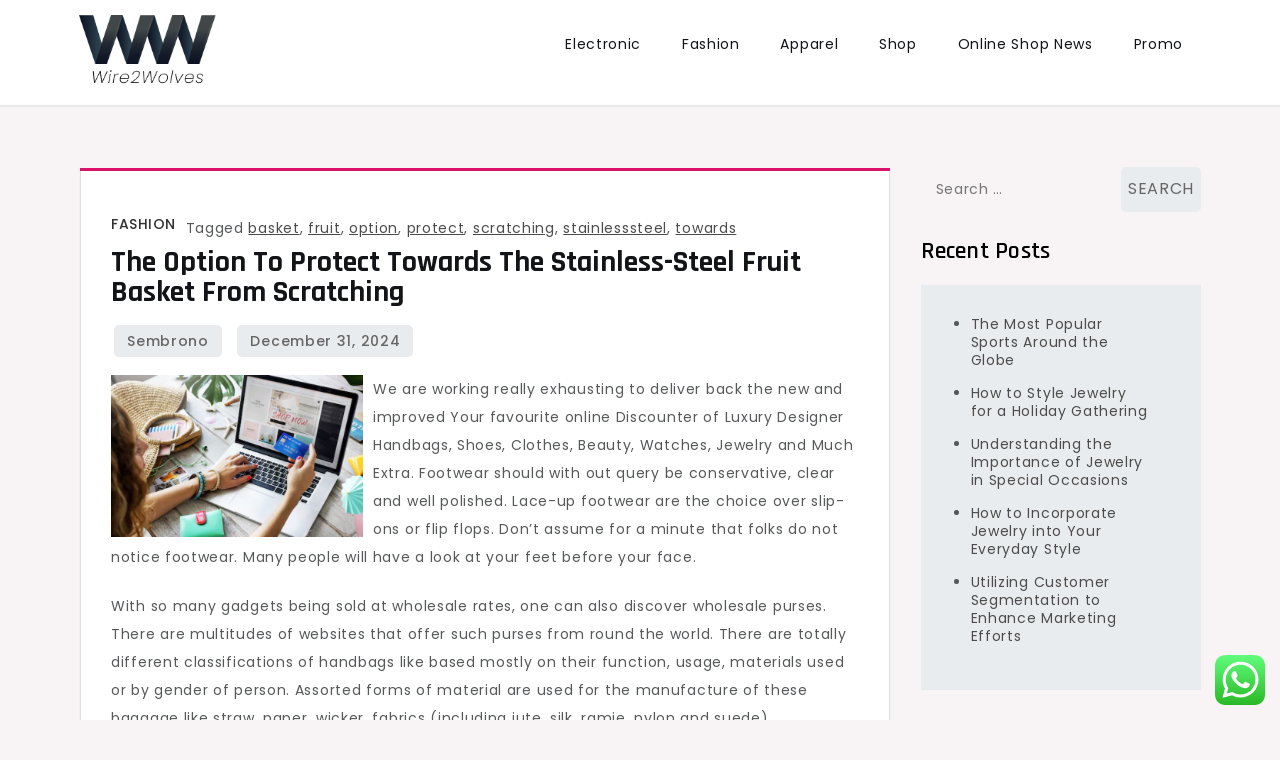

--- FILE ---
content_type: text/html; charset=UTF-8
request_url: https://wire2wolves.com/the-option-to-protect-towards-the-stainless-steel-fruit-basket-from-scratching.html
body_size: 17755
content:
<!doctype html>
<html lang="en-US" prefix="og: https://ogp.me/ns#">
<head>
	<meta charset="UTF-8">
	<meta name="viewport" content="width=device-width, initial-scale=1">
	<link rel="profile" href="https://gmpg.org/xfn/11">

	
<!-- Search Engine Optimization by Rank Math PRO - https://rankmath.com/ -->
<title>The Option to Protect Towards The Stainless-Steel Fruit Basket From Scratching - W2W</title>
<meta name="description" content="We are working really exhausting to deliver back the new and improved Your favourite online Discounter of Luxury Designer Handbags, Shoes, Clothes, Beauty,"/>
<meta name="robots" content="index, follow, max-snippet:-1, max-video-preview:-1, max-image-preview:large"/>
<link rel="canonical" href="https://wire2wolves.com/the-option-to-protect-towards-the-stainless-steel-fruit-basket-from-scratching.html" />
<meta property="og:locale" content="en_US" />
<meta property="og:type" content="article" />
<meta property="og:title" content="The Option to Protect Towards The Stainless-Steel Fruit Basket From Scratching - W2W" />
<meta property="og:description" content="We are working really exhausting to deliver back the new and improved Your favourite online Discounter of Luxury Designer Handbags, Shoes, Clothes, Beauty," />
<meta property="og:url" content="https://wire2wolves.com/the-option-to-protect-towards-the-stainless-steel-fruit-basket-from-scratching.html" />
<meta property="og:site_name" content="MRS" />
<meta property="article:tag" content="basket" />
<meta property="article:tag" content="fruit" />
<meta property="article:tag" content="option" />
<meta property="article:tag" content="protect" />
<meta property="article:tag" content="scratching" />
<meta property="article:tag" content="stainlesssteel" />
<meta property="article:tag" content="towards" />
<meta property="article:section" content="Fashion" />
<meta property="article:published_time" content="2024-12-31T02:39:38+00:00" />
<meta name="twitter:card" content="summary_large_image" />
<meta name="twitter:title" content="The Option to Protect Towards The Stainless-Steel Fruit Basket From Scratching - W2W" />
<meta name="twitter:description" content="We are working really exhausting to deliver back the new and improved Your favourite online Discounter of Luxury Designer Handbags, Shoes, Clothes, Beauty," />
<meta name="twitter:label1" content="Written by" />
<meta name="twitter:data1" content="sembrono" />
<meta name="twitter:label2" content="Time to read" />
<meta name="twitter:data2" content="9 minutes" />
<script type="application/ld+json" class="rank-math-schema-pro">{"@context":"https://schema.org","@graph":[{"@type":["Person","Organization"],"@id":"https://wire2wolves.com/#person","name":"MRS","logo":{"@type":"ImageObject","@id":"https://wire2wolves.com/#logo","url":"https://wire2wolves.com/wp-content/uploads/2024/04/wire2wolves.com_-150x106.png","contentUrl":"https://wire2wolves.com/wp-content/uploads/2024/04/wire2wolves.com_-150x106.png","caption":"MRS","inLanguage":"en-US"},"image":{"@type":"ImageObject","@id":"https://wire2wolves.com/#logo","url":"https://wire2wolves.com/wp-content/uploads/2024/04/wire2wolves.com_-150x106.png","contentUrl":"https://wire2wolves.com/wp-content/uploads/2024/04/wire2wolves.com_-150x106.png","caption":"MRS","inLanguage":"en-US"}},{"@type":"WebSite","@id":"https://wire2wolves.com/#website","url":"https://wire2wolves.com","name":"MRS","publisher":{"@id":"https://wire2wolves.com/#person"},"inLanguage":"en-US"},{"@type":"ImageObject","@id":"https://dreamsinheels.com/wp-content/uploads/2019/07/sales-discount-shopping-in-nyc-1024x546.jpg","url":"https://dreamsinheels.com/wp-content/uploads/2019/07/sales-discount-shopping-in-nyc-1024x546.jpg","width":"200","height":"200","inLanguage":"en-US"},{"@type":"WebPage","@id":"https://wire2wolves.com/the-option-to-protect-towards-the-stainless-steel-fruit-basket-from-scratching.html#webpage","url":"https://wire2wolves.com/the-option-to-protect-towards-the-stainless-steel-fruit-basket-from-scratching.html","name":"The Option to Protect Towards The Stainless-Steel Fruit Basket From Scratching - W2W","datePublished":"2024-12-31T02:39:38+00:00","dateModified":"2024-12-31T02:39:38+00:00","isPartOf":{"@id":"https://wire2wolves.com/#website"},"primaryImageOfPage":{"@id":"https://dreamsinheels.com/wp-content/uploads/2019/07/sales-discount-shopping-in-nyc-1024x546.jpg"},"inLanguage":"en-US"},{"@type":"Person","@id":"https://wire2wolves.com/author/sembrono","name":"sembrono","url":"https://wire2wolves.com/author/sembrono","image":{"@type":"ImageObject","@id":"https://secure.gravatar.com/avatar/878a048e06d6d0503f84665fd4e01679193a59026490fe7af11df282fef1c053?s=96&amp;d=mm&amp;r=g","url":"https://secure.gravatar.com/avatar/878a048e06d6d0503f84665fd4e01679193a59026490fe7af11df282fef1c053?s=96&amp;d=mm&amp;r=g","caption":"sembrono","inLanguage":"en-US"},"sameAs":["https://wire2wolves.com/"]},{"@type":"BlogPosting","headline":"The Option to Protect Towards The Stainless-Steel Fruit Basket From Scratching - W2W","datePublished":"2024-12-31T02:39:38+00:00","dateModified":"2024-12-31T02:39:38+00:00","articleSection":"Fashion","author":{"@id":"https://wire2wolves.com/author/sembrono","name":"sembrono"},"publisher":{"@id":"https://wire2wolves.com/#person"},"description":"We are working really exhausting to deliver back the new and improved Your favourite online Discounter of Luxury Designer Handbags, Shoes, Clothes, Beauty,","name":"The Option to Protect Towards The Stainless-Steel Fruit Basket From Scratching - W2W","@id":"https://wire2wolves.com/the-option-to-protect-towards-the-stainless-steel-fruit-basket-from-scratching.html#richSnippet","isPartOf":{"@id":"https://wire2wolves.com/the-option-to-protect-towards-the-stainless-steel-fruit-basket-from-scratching.html#webpage"},"image":{"@id":"https://dreamsinheels.com/wp-content/uploads/2019/07/sales-discount-shopping-in-nyc-1024x546.jpg"},"inLanguage":"en-US","mainEntityOfPage":{"@id":"https://wire2wolves.com/the-option-to-protect-towards-the-stainless-steel-fruit-basket-from-scratching.html#webpage"}}]}</script>
<!-- /Rank Math WordPress SEO plugin -->

<link rel='dns-prefetch' href='//fonts.googleapis.com' />
<link rel="alternate" type="application/rss+xml" title="W2W &raquo; Feed" href="https://wire2wolves.com/feed" />
<link rel="alternate" title="oEmbed (JSON)" type="application/json+oembed" href="https://wire2wolves.com/wp-json/oembed/1.0/embed?url=https%3A%2F%2Fwire2wolves.com%2Fthe-option-to-protect-towards-the-stainless-steel-fruit-basket-from-scratching.html" />
<link rel="alternate" title="oEmbed (XML)" type="text/xml+oembed" href="https://wire2wolves.com/wp-json/oembed/1.0/embed?url=https%3A%2F%2Fwire2wolves.com%2Fthe-option-to-protect-towards-the-stainless-steel-fruit-basket-from-scratching.html&#038;format=xml" />
<style id='wp-img-auto-sizes-contain-inline-css'>
img:is([sizes=auto i],[sizes^="auto," i]){contain-intrinsic-size:3000px 1500px}
/*# sourceURL=wp-img-auto-sizes-contain-inline-css */
</style>

<link rel='stylesheet' id='ht_ctc_main_css-css' href='https://wire2wolves.com/wp-content/plugins/click-to-chat-for-whatsapp/new/inc/assets/css/main.css?ver=4.36' media='all' />
<style id='wp-emoji-styles-inline-css'>

	img.wp-smiley, img.emoji {
		display: inline !important;
		border: none !important;
		box-shadow: none !important;
		height: 1em !important;
		width: 1em !important;
		margin: 0 0.07em !important;
		vertical-align: -0.1em !important;
		background: none !important;
		padding: 0 !important;
	}
/*# sourceURL=wp-emoji-styles-inline-css */
</style>
<link rel='stylesheet' id='wp-block-library-css' href='https://wire2wolves.com/wp-includes/css/dist/block-library/style.min.css?ver=6.9' media='all' />
<style id='wp-block-paragraph-inline-css'>
.is-small-text{font-size:.875em}.is-regular-text{font-size:1em}.is-large-text{font-size:2.25em}.is-larger-text{font-size:3em}.has-drop-cap:not(:focus):first-letter{float:left;font-size:8.4em;font-style:normal;font-weight:100;line-height:.68;margin:.05em .1em 0 0;text-transform:uppercase}body.rtl .has-drop-cap:not(:focus):first-letter{float:none;margin-left:.1em}p.has-drop-cap.has-background{overflow:hidden}:root :where(p.has-background){padding:1.25em 2.375em}:where(p.has-text-color:not(.has-link-color)) a{color:inherit}p.has-text-align-left[style*="writing-mode:vertical-lr"],p.has-text-align-right[style*="writing-mode:vertical-rl"]{rotate:180deg}
/*# sourceURL=https://wire2wolves.com/wp-includes/blocks/paragraph/style.min.css */
</style>
<style id='global-styles-inline-css'>
:root{--wp--preset--aspect-ratio--square: 1;--wp--preset--aspect-ratio--4-3: 4/3;--wp--preset--aspect-ratio--3-4: 3/4;--wp--preset--aspect-ratio--3-2: 3/2;--wp--preset--aspect-ratio--2-3: 2/3;--wp--preset--aspect-ratio--16-9: 16/9;--wp--preset--aspect-ratio--9-16: 9/16;--wp--preset--color--black: #000000;--wp--preset--color--cyan-bluish-gray: #abb8c3;--wp--preset--color--white: #ffffff;--wp--preset--color--pale-pink: #f78da7;--wp--preset--color--vivid-red: #cf2e2e;--wp--preset--color--luminous-vivid-orange: #ff6900;--wp--preset--color--luminous-vivid-amber: #fcb900;--wp--preset--color--light-green-cyan: #7bdcb5;--wp--preset--color--vivid-green-cyan: #00d084;--wp--preset--color--pale-cyan-blue: #8ed1fc;--wp--preset--color--vivid-cyan-blue: #0693e3;--wp--preset--color--vivid-purple: #9b51e0;--wp--preset--gradient--vivid-cyan-blue-to-vivid-purple: linear-gradient(135deg,rgb(6,147,227) 0%,rgb(155,81,224) 100%);--wp--preset--gradient--light-green-cyan-to-vivid-green-cyan: linear-gradient(135deg,rgb(122,220,180) 0%,rgb(0,208,130) 100%);--wp--preset--gradient--luminous-vivid-amber-to-luminous-vivid-orange: linear-gradient(135deg,rgb(252,185,0) 0%,rgb(255,105,0) 100%);--wp--preset--gradient--luminous-vivid-orange-to-vivid-red: linear-gradient(135deg,rgb(255,105,0) 0%,rgb(207,46,46) 100%);--wp--preset--gradient--very-light-gray-to-cyan-bluish-gray: linear-gradient(135deg,rgb(238,238,238) 0%,rgb(169,184,195) 100%);--wp--preset--gradient--cool-to-warm-spectrum: linear-gradient(135deg,rgb(74,234,220) 0%,rgb(151,120,209) 20%,rgb(207,42,186) 40%,rgb(238,44,130) 60%,rgb(251,105,98) 80%,rgb(254,248,76) 100%);--wp--preset--gradient--blush-light-purple: linear-gradient(135deg,rgb(255,206,236) 0%,rgb(152,150,240) 100%);--wp--preset--gradient--blush-bordeaux: linear-gradient(135deg,rgb(254,205,165) 0%,rgb(254,45,45) 50%,rgb(107,0,62) 100%);--wp--preset--gradient--luminous-dusk: linear-gradient(135deg,rgb(255,203,112) 0%,rgb(199,81,192) 50%,rgb(65,88,208) 100%);--wp--preset--gradient--pale-ocean: linear-gradient(135deg,rgb(255,245,203) 0%,rgb(182,227,212) 50%,rgb(51,167,181) 100%);--wp--preset--gradient--electric-grass: linear-gradient(135deg,rgb(202,248,128) 0%,rgb(113,206,126) 100%);--wp--preset--gradient--midnight: linear-gradient(135deg,rgb(2,3,129) 0%,rgb(40,116,252) 100%);--wp--preset--font-size--small: 13px;--wp--preset--font-size--medium: 20px;--wp--preset--font-size--large: 36px;--wp--preset--font-size--x-large: 42px;--wp--preset--spacing--20: 0.44rem;--wp--preset--spacing--30: 0.67rem;--wp--preset--spacing--40: 1rem;--wp--preset--spacing--50: 1.5rem;--wp--preset--spacing--60: 2.25rem;--wp--preset--spacing--70: 3.38rem;--wp--preset--spacing--80: 5.06rem;--wp--preset--shadow--natural: 6px 6px 9px rgba(0, 0, 0, 0.2);--wp--preset--shadow--deep: 12px 12px 50px rgba(0, 0, 0, 0.4);--wp--preset--shadow--sharp: 6px 6px 0px rgba(0, 0, 0, 0.2);--wp--preset--shadow--outlined: 6px 6px 0px -3px rgb(255, 255, 255), 6px 6px rgb(0, 0, 0);--wp--preset--shadow--crisp: 6px 6px 0px rgb(0, 0, 0);}:where(.is-layout-flex){gap: 0.5em;}:where(.is-layout-grid){gap: 0.5em;}body .is-layout-flex{display: flex;}.is-layout-flex{flex-wrap: wrap;align-items: center;}.is-layout-flex > :is(*, div){margin: 0;}body .is-layout-grid{display: grid;}.is-layout-grid > :is(*, div){margin: 0;}:where(.wp-block-columns.is-layout-flex){gap: 2em;}:where(.wp-block-columns.is-layout-grid){gap: 2em;}:where(.wp-block-post-template.is-layout-flex){gap: 1.25em;}:where(.wp-block-post-template.is-layout-grid){gap: 1.25em;}.has-black-color{color: var(--wp--preset--color--black) !important;}.has-cyan-bluish-gray-color{color: var(--wp--preset--color--cyan-bluish-gray) !important;}.has-white-color{color: var(--wp--preset--color--white) !important;}.has-pale-pink-color{color: var(--wp--preset--color--pale-pink) !important;}.has-vivid-red-color{color: var(--wp--preset--color--vivid-red) !important;}.has-luminous-vivid-orange-color{color: var(--wp--preset--color--luminous-vivid-orange) !important;}.has-luminous-vivid-amber-color{color: var(--wp--preset--color--luminous-vivid-amber) !important;}.has-light-green-cyan-color{color: var(--wp--preset--color--light-green-cyan) !important;}.has-vivid-green-cyan-color{color: var(--wp--preset--color--vivid-green-cyan) !important;}.has-pale-cyan-blue-color{color: var(--wp--preset--color--pale-cyan-blue) !important;}.has-vivid-cyan-blue-color{color: var(--wp--preset--color--vivid-cyan-blue) !important;}.has-vivid-purple-color{color: var(--wp--preset--color--vivid-purple) !important;}.has-black-background-color{background-color: var(--wp--preset--color--black) !important;}.has-cyan-bluish-gray-background-color{background-color: var(--wp--preset--color--cyan-bluish-gray) !important;}.has-white-background-color{background-color: var(--wp--preset--color--white) !important;}.has-pale-pink-background-color{background-color: var(--wp--preset--color--pale-pink) !important;}.has-vivid-red-background-color{background-color: var(--wp--preset--color--vivid-red) !important;}.has-luminous-vivid-orange-background-color{background-color: var(--wp--preset--color--luminous-vivid-orange) !important;}.has-luminous-vivid-amber-background-color{background-color: var(--wp--preset--color--luminous-vivid-amber) !important;}.has-light-green-cyan-background-color{background-color: var(--wp--preset--color--light-green-cyan) !important;}.has-vivid-green-cyan-background-color{background-color: var(--wp--preset--color--vivid-green-cyan) !important;}.has-pale-cyan-blue-background-color{background-color: var(--wp--preset--color--pale-cyan-blue) !important;}.has-vivid-cyan-blue-background-color{background-color: var(--wp--preset--color--vivid-cyan-blue) !important;}.has-vivid-purple-background-color{background-color: var(--wp--preset--color--vivid-purple) !important;}.has-black-border-color{border-color: var(--wp--preset--color--black) !important;}.has-cyan-bluish-gray-border-color{border-color: var(--wp--preset--color--cyan-bluish-gray) !important;}.has-white-border-color{border-color: var(--wp--preset--color--white) !important;}.has-pale-pink-border-color{border-color: var(--wp--preset--color--pale-pink) !important;}.has-vivid-red-border-color{border-color: var(--wp--preset--color--vivid-red) !important;}.has-luminous-vivid-orange-border-color{border-color: var(--wp--preset--color--luminous-vivid-orange) !important;}.has-luminous-vivid-amber-border-color{border-color: var(--wp--preset--color--luminous-vivid-amber) !important;}.has-light-green-cyan-border-color{border-color: var(--wp--preset--color--light-green-cyan) !important;}.has-vivid-green-cyan-border-color{border-color: var(--wp--preset--color--vivid-green-cyan) !important;}.has-pale-cyan-blue-border-color{border-color: var(--wp--preset--color--pale-cyan-blue) !important;}.has-vivid-cyan-blue-border-color{border-color: var(--wp--preset--color--vivid-cyan-blue) !important;}.has-vivid-purple-border-color{border-color: var(--wp--preset--color--vivid-purple) !important;}.has-vivid-cyan-blue-to-vivid-purple-gradient-background{background: var(--wp--preset--gradient--vivid-cyan-blue-to-vivid-purple) !important;}.has-light-green-cyan-to-vivid-green-cyan-gradient-background{background: var(--wp--preset--gradient--light-green-cyan-to-vivid-green-cyan) !important;}.has-luminous-vivid-amber-to-luminous-vivid-orange-gradient-background{background: var(--wp--preset--gradient--luminous-vivid-amber-to-luminous-vivid-orange) !important;}.has-luminous-vivid-orange-to-vivid-red-gradient-background{background: var(--wp--preset--gradient--luminous-vivid-orange-to-vivid-red) !important;}.has-very-light-gray-to-cyan-bluish-gray-gradient-background{background: var(--wp--preset--gradient--very-light-gray-to-cyan-bluish-gray) !important;}.has-cool-to-warm-spectrum-gradient-background{background: var(--wp--preset--gradient--cool-to-warm-spectrum) !important;}.has-blush-light-purple-gradient-background{background: var(--wp--preset--gradient--blush-light-purple) !important;}.has-blush-bordeaux-gradient-background{background: var(--wp--preset--gradient--blush-bordeaux) !important;}.has-luminous-dusk-gradient-background{background: var(--wp--preset--gradient--luminous-dusk) !important;}.has-pale-ocean-gradient-background{background: var(--wp--preset--gradient--pale-ocean) !important;}.has-electric-grass-gradient-background{background: var(--wp--preset--gradient--electric-grass) !important;}.has-midnight-gradient-background{background: var(--wp--preset--gradient--midnight) !important;}.has-small-font-size{font-size: var(--wp--preset--font-size--small) !important;}.has-medium-font-size{font-size: var(--wp--preset--font-size--medium) !important;}.has-large-font-size{font-size: var(--wp--preset--font-size--large) !important;}.has-x-large-font-size{font-size: var(--wp--preset--font-size--x-large) !important;}
/*# sourceURL=global-styles-inline-css */
</style>

<style id='classic-theme-styles-inline-css'>
/*! This file is auto-generated */
.wp-block-button__link{color:#fff;background-color:#32373c;border-radius:9999px;box-shadow:none;text-decoration:none;padding:calc(.667em + 2px) calc(1.333em + 2px);font-size:1.125em}.wp-block-file__button{background:#32373c;color:#fff;text-decoration:none}
/*# sourceURL=/wp-includes/css/classic-themes.min.css */
</style>
<link rel='stylesheet' id='cute-blog-fonts-css' href='https://fonts.googleapis.com/css?family=Poppins%3A400%2C500%2C600%2C700%7CPhilosopher%3A400%2C700%7CRajdhani%3A400%2C500%2C600%2C700&#038;subset=latin%2Clatin-ext' media='all' />
<link rel='stylesheet' id='fontawesome-all-css' href='https://wire2wolves.com/wp-content/themes/cute-blog/assets/css/all.css?ver=6.1.1' media='all' />
<link rel='stylesheet' id='cute-blog-style-css' href='https://wire2wolves.com/wp-content/themes/cute-blog/style.css?ver=6.9' media='all' />
<script src="https://wire2wolves.com/wp-includes/js/jquery/jquery.min.js?ver=3.7.1" id="jquery-core-js"></script>
<script src="https://wire2wolves.com/wp-includes/js/jquery/jquery-migrate.min.js?ver=3.4.1" id="jquery-migrate-js"></script>
<link rel="https://api.w.org/" href="https://wire2wolves.com/wp-json/" /><link rel="alternate" title="JSON" type="application/json" href="https://wire2wolves.com/wp-json/wp/v2/posts/437" /><link rel="EditURI" type="application/rsd+xml" title="RSD" href="https://wire2wolves.com/xmlrpc.php?rsd" />
<meta name="generator" content="WordPress 6.9" />
<link rel='shortlink' href='https://wire2wolves.com/?p=437' />
		<style type="text/css">
					.site-title,
			.site-description {
				position: absolute;
				clip: rect(1px, 1px, 1px, 1px);
				}
					</style>
		<link rel="icon" href="https://wire2wolves.com/wp-content/uploads/2024/04/wire2wolves.com_-150x106.png" sizes="32x32" />
<link rel="icon" href="https://wire2wolves.com/wp-content/uploads/2024/04/wire2wolves.com_.png" sizes="192x192" />
<link rel="apple-touch-icon" href="https://wire2wolves.com/wp-content/uploads/2024/04/wire2wolves.com_.png" />
<meta name="msapplication-TileImage" content="https://wire2wolves.com/wp-content/uploads/2024/04/wire2wolves.com_.png" />
</head>

<body class="wp-singular post-template-default single single-post postid-437 single-format-standard wp-custom-logo wp-theme-cute-blog">
<div id="page" class="site">
	<a class="skip-link screen-reader-text" href="#primary">Skip to content</a>

	
	<header id="masthead" class="site-header">
		<div class="container">
			<div class="site-branding">
				<a href="https://wire2wolves.com/" class="custom-logo-link" rel="home"><img width="193" height="106" src="https://wire2wolves.com/wp-content/uploads/2024/04/wire2wolves.com_.png" class="custom-logo" alt="W2W" decoding="async" /></a>					<p class="site-title"><a href="https://wire2wolves.com/" rel="home">W2W</a></p>
										<p class="site-description">Online Shop Tips</p>
							</div><!-- .site-branding -->

			<nav id="site-navigation" class="main-navigation">
				<button type="button" class="menu-toggle">
	                <i class="fa fa-list-ul fa-2x"></i>
	            </button>
				<div class="menu-secondary-menu-container"><ul id="primary-menu" class="menu"><li id="menu-item-33682" class="menu-item menu-item-type-taxonomy menu-item-object-category menu-item-33682"><a href="https://wire2wolves.com/category/electronic">Electronic</a></li>
<li id="menu-item-33683" class="menu-item menu-item-type-taxonomy menu-item-object-category current-post-ancestor current-menu-parent current-post-parent menu-item-33683"><a href="https://wire2wolves.com/category/fashion">Fashion</a></li>
<li id="menu-item-33684" class="menu-item menu-item-type-taxonomy menu-item-object-category menu-item-33684"><a href="https://wire2wolves.com/category/apparel">Apparel</a></li>
<li id="menu-item-33685" class="menu-item menu-item-type-taxonomy menu-item-object-category menu-item-33685"><a href="https://wire2wolves.com/category/shop">Shop</a></li>
<li id="menu-item-33686" class="menu-item menu-item-type-taxonomy menu-item-object-category menu-item-33686"><a href="https://wire2wolves.com/category/online-shop-news">Online Shop News</a></li>
<li id="menu-item-33687" class="menu-item menu-item-type-taxonomy menu-item-object-category menu-item-33687"><a href="https://wire2wolves.com/category/promo">Promo</a></li>
</ul></div>			</nav><!-- #site-navigation -->
		</div><!-- .container -->
	</header><!-- #masthead -->
<div class="block-gap clear">
	<div class="container">
		<main id="primary" class="site-main">

			
<article id="post-437" class="post-437 post type-post status-publish format-standard hentry category-fashion tag-basket tag-fruit tag-option tag-protect tag-scratching tag-stainlesssteel tag-towards">
	<div class="post-wrapper">
		<div class="featured-image">
					</div>

		<div class="entry-container">
			<header class="entry-header">
				<footer class="entry-footer">
					<span class="cat-links"><a href="https://wire2wolves.com/category/fashion" rel="category tag">Fashion</a></span><span class="tags-links">Tagged <a href="https://wire2wolves.com/tag/basket" rel="tag">basket</a>, <a href="https://wire2wolves.com/tag/fruit" rel="tag">fruit</a>, <a href="https://wire2wolves.com/tag/option" rel="tag">option</a>, <a href="https://wire2wolves.com/tag/protect" rel="tag">protect</a>, <a href="https://wire2wolves.com/tag/scratching" rel="tag">scratching</a>, <a href="https://wire2wolves.com/tag/stainlesssteel" rel="tag">stainlesssteel</a>, <a href="https://wire2wolves.com/tag/towards" rel="tag">towards</a></span>				</footer><!-- .entry-footer -->

				<h1 class="entry-title">The Option to Protect Towards The Stainless-Steel Fruit Basket From Scratching</h1>			</header><!-- .entry-header -->

			<div class="entry-meta">
					<span class="byline"> by <span class="author vcard"><a class="url fn n" href="https://wire2wolves.com/author/sembrono">sembrono</a></span></span>					<span class="posted-on">Posted on <a href="https://wire2wolves.com/the-option-to-protect-towards-the-stainless-steel-fruit-basket-from-scratching.html" rel="bookmark"><time class="entry-date published updated" datetime="2024-12-31T02:39:38+00:00">December 31, 2024</time></a></span>				</div>

			<div class="entry-content">
				<p style="”text-align:justify;”"><img decoding="async" class='wp-post-image' style='float:left;margin-right:10px;' src="https://www.shemazing.net/wp-content/uploads/2018/03/screen-shot-2018-03-24-at-14-58-41-656x423.png" width="252px" alt="discount shopping">We are working really exhausting to deliver back the new and improved Your favourite online Discounter of Luxury Designer Handbags, Shoes, Clothes, Beauty, Watches, Jewelry and Much Extra. Footwear should with out query be conservative, clear and well polished. Lace-up footwear are the choice over slip-ons or flip flops. Don&#8217;t assume for a minute that folks do not notice footwear. Many people will have a look at your feet before your face.</p>
<p style="”text-align:justify;”">With so many gadgets being sold at wholesale rates, one can also discover wholesale purses. There are multitudes of websites that offer such purses from round the world. There are totally different classifications of handbags like based mostly on their function, usage, materials used or by gender of person. Assorted forms of material are used for the manufacture of these baggage like straw, paper, wicker, fabrics (including jute, silk, ramie, nylon and suede), leatherette and leather-based. More new materials are introduced yearly to. The luggage come in varied colors. It can be monotone or multi-color.</p>
<p style="”text-align:justify;”">One other function that must be remembered while purchasing for discounts on websites is that since there&#8217;s stiff competitors on-line one can avail of giant bargains that they have to supply. To make matters worse, the demands of consumerism mean that companies and so-known as &#8216;trend gurus&#8217; have modeled their campaigns to feature unnaturally skinny girls, thus portraying them as being &#8216;horny&#8217;.</p>
<p></p>
<p style="”text-align:justify;”"><img decoding="async" class='wp-post-image' style='float:left;margin-right:10px;' src="https://dreamsinheels.com/wp-content/uploads/2019/07/sales-discount-shopping-in-nyc-1024x546.jpg" width="257px" alt="discount shopping">Christmas is quick approaching. This can&#8217;t be confused strongly enough. Earlier than you make a high-quality jewelry purchase from an internet site think about contacting the jeweler?s customer service department by e-mail and by phone. When talking to a customer service consultant, ask questions and pay close consideration to the responses you receive. If the rep seems irritated along with your questions or is spending your complete telephone call making an attempt to rush you into buying a product, contemplate that a ?crimson flag?.</p>
<p style="”text-align:justify;”">If you select a retailer, you may simply see all obtainable affords together with the expiration dates. In the event you&#8217;re on the lookout for Paris fashion with out the excessive price ticket, look no additional than the outlet malls outdoors the town. Low cost applies to adult evening admission price.</p>
<p style="”text-align:justify;”">When shopping for high-quality jewelry, you might be getting a piece that can final a lifetime and develop into a household heirloom. Search for nice jewelry that offers one of the best value which is not solely decided by how much the jewellery prices but by the quality of the piece and the supplies used.</p>
<p style="”text-align:justify;”">? 2005, Lydia Ramsey. All rights in all media reserved. You&#8217;ll be able to redeem provides directly from the retailer or obtain promotion codes that may be printed or copied and pasted during online checkout. Other colored diamonds have been handled to acquire their colour, and this allows folks with decrease budgets to purchase the flamboyant colored diamonds. Gemologists have discovered ways to alter the colors of diamonds to get any shade or hue desired.</p>
<p style="”text-align:justify;”">Let us look again within the historical past to seek out out why Indian Benarasi saree distinctively attracts consideration of the world of style. These beautiful saris are weaved in Varanasi, the oldest metropolis on the earth. When machine guidelines over human, Varanasi continues to protect the fundamental establishment of hand weaving against all odds. In historical occasions, weavers of Indian Benarasi sarees took inspiration for designs from Jasmine, thousand emeralds, marigold flower, betel nut leaf, diagonal stripes, nook-motif with a mango flower. As these sarees had been meant for members of the royal families, in ancient instances, threads manufactured from authentic gold and silver were used for embroidery. With time, artisans began using golden and silver zari to appear to be the unique gold and silver threads in order that the final population may meet the expense of the royal and traditional Banarasi sarees of India.</p>
<p></p>
<p style="”text-align:justify;”">Christmas is fast approaching. Many of the massive Asian-themed malls include: The Yaohan Centre in Richmond B.C. where you can find well over eighty stores; Parker Place has nicely over 200 retail stores, outlets, and high end stores; Lansdowne Centre with over a hundred and twenty outlets; President&#8217;s Place, Union Sq. Mall contains retail stores, excessive end stores, food court, and even karaoke.</p>
<p style="”text-align:justify;”">Mizkeen Originals is now situated in a state-of-the-artwork trend studio Camden NJ, where each garment becomes a masterpiece within the arms of a miskeen artist. The reason why miskeen turned popular is its uniqueness. No two items are alike. Every are made to supply the wearer a way of uniqueness and individuality within the rising city group.</p>
<p style="”text-align:justify;”">In this article I have targeted the highest six ways to go low cost purchasing in New York. Every weekday we test the prices of similar products (including supply) which can be in stock on , , and problem us immediately. But online advice” was super generic and clearly written by people who had never attended a sale and knew nothing about purchasing (e.g. beware the crowds!).</p>
<p style="”text-align:justify;”">So attempting to draw that loyal clientele in the first place will be difficult. Mailing, or emailing coupons to prospective prospects is one technique to initiate clientele. These coupons get folks within the door, and even higher, they get folks to attempt the meals of the restaurant. But how do you discover these people? How do you get them on a mailing listing? What is the best way to supply them out, to be sure that the offer is not going to waste?</p>
<p></p>
<h1>Perfect Boots For Outdoor Actions And Trend &#8211; Navy Boots</h1>
<p></p>
<p style="”text-align:justify;”">While looking for low cost designer handbags is all very well, it is nonetheless value mentioning that usually these merchandise which are marketed at hugely discounted prices could very effectively be less than value your while, which signifies that it&#8217;s essential ensure that you&#8217;re getting a real product and not a pretend. Crew FreeKaaMaal works arduous to bring the most effective reductions from high on-line procuring websites like Amazon, Myntra, Flipkart, shopclues, pepperfry, Bata, Expedia, MakeMyTrip, BookMyShow etc. Aldi hopes to have 1,000 outlets in three years, up from just over 800 at present.</p>
<p style="”text-align:justify;”">5 Cleaning your stainless-steel fruit basket frequently On-line Low cost Store is likely one of the best on-line shops in Australia. The shops are different from the online presence. Some are large chains, like ALDI and Backside Greenback Meals These chains promote some merchandise branded with their very own generic label, in addition to non-generic items.</p>
<p></p>
<h2>A Triumphing Expertise With Designer Clothes</h2>
<p></p>
<p style="”text-align:justify;”">Lazada is the biggest e-commerce participant in Philippines which continues to supply online shoppers with a rising stock of items of over 300 million distinctive gadgets.</p>
<p></p>
<p style="”text-align:justify;”">While in search of discount designer purses is all very well, it&#8217;s still price mentioning that often these products which can be advertised at massively discounted prices may very nicely be less than price your whereas, which implies that it&#8217;s good to ensure that you are getting a genuine product and not a pretend. Sexy plus dimension lingerie does not need to be just for the brave or daring. Each woman has the fitting to look beautiful and desirable and plus size lingerie helps you achieve exactly that. College of Cambridge staff can receive a 10{4acf6b770a07ca961dc0c6cfd4091b8b1bdb69a7e698108404fea55ff233437c} low cost online with Jules B Jules B website Use the low cost code CBRIDGE10 on-line to obtain the discount on full price stock only.</p>
<p style="”text-align:justify;”">Origin of the design Discount applies to usually priced merchandise in the Dino-Retailer. I hope individuals 5 factors will likely be helpful to you proper after reading it. Must you try to keep in mind the 5 particulars, it might guard your vehicle from scratching and it will be much more great than upfront of.</p>
<p style="”text-align:justify;”">Christian Dior fragrance is a floral perfume, which is actually very generally present in perfumes smell of all the traces, even when Christian Dior J&#8217;adore fragrance, which is quite unusual, which is a collection of floral notes for the pleasure of the senses infinite, and you can certainly remember the valley and rose and Jasmine.</p>
<p style="”text-align:justify;”">Paris Hilton fragrance is available in sprays of assorted sizes and in present units which embrace bath and bathe gel and body lotion with the scent. Contemplating how costly some designer perfumes may be, Paris Hilton perfume one of the vital affordable available in the market, maybe as a result of it&#8217;s made with ingredients readily available.</p>
<p></p>
<h2>T Shirts Australia ?t Shirt Sales Online</h2>
<p></p>
<p style="”text-align:justify;”">In case you want low cost procuring on the websites, you might be in all probability properly conscious of the vastness of online purchasing. The checkout assistants, who had been trained to memorise the value of every merchandise in the store, had been so quick that buyers experienced what some would come to call Aldi panic” &#8211; the concern that you simply can&#8217;t pack your items rapidly enough.</p>
<p style="”text-align:justify;”">Jillian Michaels Fitness Ultimatum 2009 is likely one of the prime games for Wii fit and is selling out! Folks need Jillian Michaels to kick their butt into shape at dwelling, just like she does on the hit tv show, the Largest Loser. There are five completely different workout varieties out there by means of the program including cardio exercises combined with intervals and strength training. The workouts are mixed with way of life tips from the queen of fit, herself.</p>
<p></p>
<h2>Sale Bargains &#038; Clearance Style</h2>
<p></p>
<p style="”text-align:justify;”">If you happen to prefer discount purchasing on the web sites, you are most likely nicely aware of the vastness of online procuring. Air Jordan III was reintroduced in 1994 nonetheless that sales were not as great as anticipated which is why it needed to be re-retroed and turn into a hit, it&#8217;s said that a pair of Air Jordan III will be offered for over $300. Better costs are the primary large draw to buy on-line. Online shops are in a position to provide rebates because the merchandise are sourced directly from the producer or seller with out middlemen concerned.</p>
<p style="”text-align:justify;”">These discount, or off-worth” retailers as they wish to name themselves, normally have huge inventories overall, however might carry solely restricted quantities or sizes of particular objects. CONTACT us to speak to a member of the workforce at our discount shopping outlet in Dover, Kent.</p>
<p>discount shopping tokyo, discount shopping websites like wish, best discount shopping sydney</p>
<p style="”text-align:justify;”">Whereas in search of low cost designer purses is all very properly, it&#8217;s nonetheless value mentioning that usually these merchandise which are marketed at vastly discounted costs may very effectively be lower than price your whereas, which signifies that you have to ensure that you are getting a real product and not a fake. They are not ritzy, glamorous locations to buy, just like the upscale procuring malls, department stores and specialty shops. Earlier than you go on a reduction outlet shopping spree though, it is a good idea to analysis prices and types to be sure to actually are finding bargains.</p>
			</div><!-- .entry-content -->
		</div>
	</div>
</article><!-- #post-437 -->

	<nav class="navigation post-navigation" aria-label="Posts">
		<h2 class="screen-reader-text">Post navigation</h2>
		<div class="nav-links"><div class="nav-previous"><a href="https://wire2wolves.com/on-line-magazines-assist-girls-to-lead-a-blissful-life.html" rel="prev"><span class="nav-subtitle">Previous:</span> <span class="nav-title">On-line Magazines Assist Girls to Lead a Blissful Life</span></a></div><div class="nav-next"><a href="https://wire2wolves.com/all-the-street-type-seems-from-paris-fashion-week.html" rel="next"><span class="nav-subtitle">Next:</span> <span class="nav-title">All The Street Type Seems From Paris Fashion Week</span></a></div></div>
	</nav>
		</main><!-- #main -->
		
<aside id="secondary" class="widget-area">
	<section id="search-2" class="widget widget_search"><form role="search" method="get" class="search-form" action="https://wire2wolves.com/">
				<label>
					<span class="screen-reader-text">Search for:</span>
					<input type="search" class="search-field" placeholder="Search &hellip;" value="" name="s" />
				</label>
				<input type="submit" class="search-submit" value="Search" />
			</form></section>
		<section id="recent-posts-2" class="widget widget_recent_entries">
		<h2 class="widget-title">Recent Posts</h2>
		<ul>
											<li>
					<a href="https://wire2wolves.com/the-most-popular-sports-around-the-globe.html">The Most Popular Sports Around the Globe</a>
									</li>
											<li>
					<a href="https://wire2wolves.com/how-to-style-jewelry-for-a-holiday-gathering.html">How to Style Jewelry for a Holiday Gathering</a>
									</li>
											<li>
					<a href="https://wire2wolves.com/understanding-the-importance-of-jewelry-in-special-occasions.html">Understanding the Importance of Jewelry in Special Occasions</a>
									</li>
											<li>
					<a href="https://wire2wolves.com/how-to-incorporate-jewelry-into-your-everyday-style.html">How to Incorporate Jewelry into Your Everyday Style</a>
									</li>
											<li>
					<a href="https://wire2wolves.com/utilizing-customer-segmentation-to-enhance-marketing-efforts.html">Utilizing Customer Segmentation to Enhance Marketing Efforts</a>
									</li>
					</ul>

		</section><section id="tag_cloud-2" class="widget widget_tag_cloud"><h2 class="widget-title">Tags</h2><div class="tagcloud"><a href="https://wire2wolves.com/tag/about" class="tag-cloud-link tag-link-174 tag-link-position-1" style="font-size: 9.4736842105263pt;" aria-label="about (22 items)">about</a>
<a href="https://wire2wolves.com/tag/automotive" class="tag-cloud-link tag-link-1127 tag-link-position-2" style="font-size: 10.210526315789pt;" aria-label="automotive (25 items)">automotive</a>
<a href="https://wire2wolves.com/tag/business" class="tag-cloud-link tag-link-348 tag-link-position-3" style="font-size: 19.642105263158pt;" aria-label="business (110 items)">business</a>
<a href="https://wire2wolves.com/tag/buying" class="tag-cloud-link tag-link-58 tag-link-position-4" style="font-size: 12.421052631579pt;" aria-label="buying (35 items)">buying</a>
<a href="https://wire2wolves.com/tag/clothes" class="tag-cloud-link tag-link-107 tag-link-position-5" style="font-size: 15.810526315789pt;" aria-label="clothes (60 items)">clothes</a>
<a href="https://wire2wolves.com/tag/clothing" class="tag-cloud-link tag-link-321 tag-link-position-6" style="font-size: 13.452631578947pt;" aria-label="clothing (42 items)">clothing</a>
<a href="https://wire2wolves.com/tag/designer" class="tag-cloud-link tag-link-82 tag-link-position-7" style="font-size: 14.631578947368pt;" aria-label="designer (50 items)">designer</a>
<a href="https://wire2wolves.com/tag/education" class="tag-cloud-link tag-link-1405 tag-link-position-8" style="font-size: 9.7684210526316pt;" aria-label="education (23 items)">education</a>
<a href="https://wire2wolves.com/tag/estate" class="tag-cloud-link tag-link-871 tag-link-position-9" style="font-size: 10.947368421053pt;" aria-label="estate (28 items)">estate</a>
<a href="https://wire2wolves.com/tag/fashion" class="tag-cloud-link tag-link-86 tag-link-position-10" style="font-size: 19.347368421053pt;" aria-label="fashion (105 items)">fashion</a>
<a href="https://wire2wolves.com/tag/finest" class="tag-cloud-link tag-link-456 tag-link-position-11" style="font-size: 10.210526315789pt;" aria-label="finest (25 items)">finest</a>
<a href="https://wire2wolves.com/tag/footwear" class="tag-cloud-link tag-link-417 tag-link-position-12" style="font-size: 9.1789473684211pt;" aria-label="footwear (21 items)">footwear</a>
<a href="https://wire2wolves.com/tag/girls" class="tag-cloud-link tag-link-532 tag-link-position-13" style="font-size: 8pt;" aria-label="girls (17 items)">girls</a>
<a href="https://wire2wolves.com/tag/girlss" class="tag-cloud-link tag-link-97 tag-link-position-14" style="font-size: 8.2947368421053pt;" aria-label="girlss (18 items)">girlss</a>
<a href="https://wire2wolves.com/tag/greatest" class="tag-cloud-link tag-link-309 tag-link-position-15" style="font-size: 10.505263157895pt;" aria-label="greatest (26 items)">greatest</a>
<a href="https://wire2wolves.com/tag/handbags" class="tag-cloud-link tag-link-117 tag-link-position-16" style="font-size: 11.684210526316pt;" aria-label="handbags (31 items)">handbags</a>
<a href="https://wire2wolves.com/tag/health" class="tag-cloud-link tag-link-79 tag-link-position-17" style="font-size: 18.021052631579pt;" aria-label="health (87 items)">health</a>
<a href="https://wire2wolves.com/tag/house" class="tag-cloud-link tag-link-304 tag-link-position-18" style="font-size: 11.389473684211pt;" aria-label="house (30 items)">house</a>
<a href="https://wire2wolves.com/tag/improvement" class="tag-cloud-link tag-link-311 tag-link-position-19" style="font-size: 12.863157894737pt;" aria-label="improvement (38 items)">improvement</a>
<a href="https://wire2wolves.com/tag/india" class="tag-cloud-link tag-link-246 tag-link-position-20" style="font-size: 10.505263157895pt;" aria-label="india (26 items)">india</a>
<a href="https://wire2wolves.com/tag/information" class="tag-cloud-link tag-link-144 tag-link-position-21" style="font-size: 11.978947368421pt;" aria-label="information (33 items)">information</a>
<a href="https://wire2wolves.com/tag/jewellery" class="tag-cloud-link tag-link-72 tag-link-position-22" style="font-size: 9.1789473684211pt;" aria-label="jewellery (21 items)">jewellery</a>
<a href="https://wire2wolves.com/tag/jewelry" class="tag-cloud-link tag-link-331 tag-link-position-23" style="font-size: 9.7684210526316pt;" aria-label="jewelry (23 items)">jewelry</a>
<a href="https://wire2wolves.com/tag/ladies" class="tag-cloud-link tag-link-100 tag-link-position-24" style="font-size: 8.2947368421053pt;" aria-label="ladies (18 items)">ladies</a>
<a href="https://wire2wolves.com/tag/ladiess" class="tag-cloud-link tag-link-125 tag-link-position-25" style="font-size: 9.4736842105263pt;" aria-label="ladiess (22 items)">ladiess</a>
<a href="https://wire2wolves.com/tag/latest" class="tag-cloud-link tag-link-63 tag-link-position-26" style="font-size: 12.421052631579pt;" aria-label="latest (35 items)">latest</a>
<a href="https://wire2wolves.com/tag/leisure" class="tag-cloud-link tag-link-823 tag-link-position-27" style="font-size: 12.568421052632pt;" aria-label="leisure (36 items)">leisure</a>
<a href="https://wire2wolves.com/tag/males" class="tag-cloud-link tag-link-195 tag-link-position-28" style="font-size: 8pt;" aria-label="males (17 items)">males</a>
<a href="https://wire2wolves.com/tag/market" class="tag-cloud-link tag-link-343 tag-link-position-29" style="font-size: 9.4736842105263pt;" aria-label="market (22 items)">market</a>
<a href="https://wire2wolves.com/tag/newest" class="tag-cloud-link tag-link-566 tag-link-position-30" style="font-size: 11.978947368421pt;" aria-label="newest (33 items)">newest</a>
<a href="https://wire2wolves.com/tag/online" class="tag-cloud-link tag-link-38 tag-link-position-31" style="font-size: 22pt;" aria-label="online (162 items)">online</a>
<a href="https://wire2wolves.com/tag/purchase" class="tag-cloud-link tag-link-126 tag-link-position-32" style="font-size: 9.4736842105263pt;" aria-label="purchase (22 items)">purchase</a>
<a href="https://wire2wolves.com/tag/purchasing" class="tag-cloud-link tag-link-39 tag-link-position-33" style="font-size: 11.831578947368pt;" aria-label="purchasing (32 items)">purchasing</a>
<a href="https://wire2wolves.com/tag/purses" class="tag-cloud-link tag-link-118 tag-link-position-34" style="font-size: 8.8842105263158pt;" aria-label="purses (20 items)">purses</a>
<a href="https://wire2wolves.com/tag/shoes" class="tag-cloud-link tag-link-259 tag-link-position-35" style="font-size: 10.8pt;" aria-label="shoes (27 items)">shoes</a>
<a href="https://wire2wolves.com/tag/shopping" class="tag-cloud-link tag-link-164 tag-link-position-36" style="font-size: 11.684210526316pt;" aria-label="shopping (31 items)">shopping</a>
<a href="https://wire2wolves.com/tag/slack" class="tag-cloud-link tag-link-431 tag-link-position-37" style="font-size: 8pt;" aria-label="slack (17 items)">slack</a>
<a href="https://wire2wolves.com/tag/store" class="tag-cloud-link tag-link-172 tag-link-position-38" style="font-size: 10.947368421053pt;" aria-label="store (28 items)">store</a>
<a href="https://wire2wolves.com/tag/style" class="tag-cloud-link tag-link-102 tag-link-position-39" style="font-size: 13.747368421053pt;" aria-label="style (44 items)">style</a>
<a href="https://wire2wolves.com/tag/technology" class="tag-cloud-link tag-link-1303 tag-link-position-40" style="font-size: 15.663157894737pt;" aria-label="technology (59 items)">technology</a>
<a href="https://wire2wolves.com/tag/travel" class="tag-cloud-link tag-link-826 tag-link-position-41" style="font-size: 14.336842105263pt;" aria-label="travel (48 items)">travel</a>
<a href="https://wire2wolves.com/tag/trend" class="tag-cloud-link tag-link-173 tag-link-position-42" style="font-size: 13.6pt;" aria-label="trend (43 items)">trend</a>
<a href="https://wire2wolves.com/tag/updates" class="tag-cloud-link tag-link-1458 tag-link-position-43" style="font-size: 8.2947368421053pt;" aria-label="updates (18 items)">updates</a>
<a href="https://wire2wolves.com/tag/vogue" class="tag-cloud-link tag-link-95 tag-link-position-44" style="font-size: 11.684210526316pt;" aria-label="vogue (31 items)">vogue</a>
<a href="https://wire2wolves.com/tag/womens" class="tag-cloud-link tag-link-96 tag-link-position-45" style="font-size: 13.452631578947pt;" aria-label="womens (42 items)">womens</a></div>
</section><section id="nav_menu-2" class="widget widget_nav_menu"><h2 class="widget-title">About Us</h2><div class="menu-about-us-container"><ul id="menu-about-us" class="menu"><li id="menu-item-19" class="menu-item menu-item-type-post_type menu-item-object-page menu-item-19"><a href="https://wire2wolves.com/sitemap">Sitemap</a></li>
<li id="menu-item-20" class="menu-item menu-item-type-post_type menu-item-object-page menu-item-20"><a href="https://wire2wolves.com/disclosure-policy">Disclosure Policy</a></li>
<li id="menu-item-21" class="menu-item menu-item-type-post_type menu-item-object-page menu-item-21"><a href="https://wire2wolves.com/contact-us">Contact Us</a></li>
</ul></div></section><section id="magenet_widget-2" class="widget widget_magenet_widget"><aside class="widget magenet_widget_box"><div class="mads-block"></div></aside></section><section id="execphp-3" class="widget widget_execphp"><h2 class="widget-title">Partnerlink Backlink</h2>			<div class="execphpwidget"></div>
		</section><section id="execphp-2" class="widget widget_execphp"><h2 class="widget-title">Patner links </h2>			<div class="execphpwidget"></div>
		</section><section id="block-2" class="widget widget_block widget_text">
<p>KAjedwhriuw024hvjbed2SORH</p>
</section></aside><!-- #secondary -->
	</div>
</div>
<!-- wmm w -->
	
	<footer id="colophon" class="site-footer">
		<div class="footer-wrapper block-gap">
			
							<div class="container">

					<div class="column-1">
						
								<div class="widget-column">

									<div id="execphp-5" class="widget footer-widgets widget_execphp">			<div class="execphpwidget"> </div>
		</div>
								</div>

													</div><!-- .container -->
				</div><!-- .footer-widgets-area -->
			</div>

		<div class="site-info">
			<div class="container">
				Proudly powered by WordPress				<span class="sep"> | </span>
					Theme: Cute Blog by Crimson Themes.			</div>
		</div><!-- .site-info -->
	</footer><!-- #colophon -->
</div><!-- #page -->

<script type="speculationrules">
{"prefetch":[{"source":"document","where":{"and":[{"href_matches":"/*"},{"not":{"href_matches":["/wp-*.php","/wp-admin/*","/wp-content/uploads/*","/wp-content/*","/wp-content/plugins/*","/wp-content/themes/cute-blog/*","/*\\?(.+)"]}},{"not":{"selector_matches":"a[rel~=\"nofollow\"]"}},{"not":{"selector_matches":".no-prefetch, .no-prefetch a"}}]},"eagerness":"conservative"}]}
</script>
		<!-- Click to Chat - https://holithemes.com/plugins/click-to-chat/  v4.36 -->
			<style id="ht-ctc-entry-animations">.ht_ctc_entry_animation{animation-duration:0.4s;animation-fill-mode:both;animation-delay:0s;animation-iteration-count:1;}			@keyframes ht_ctc_anim_corner {0% {opacity: 0;transform: scale(0);}100% {opacity: 1;transform: scale(1);}}.ht_ctc_an_entry_corner {animation-name: ht_ctc_anim_corner;animation-timing-function: cubic-bezier(0.25, 1, 0.5, 1);transform-origin: bottom var(--side, right);}
			</style>						<div class="ht-ctc ht-ctc-chat ctc-analytics ctc_wp_desktop style-2  ht_ctc_entry_animation ht_ctc_an_entry_corner " id="ht-ctc-chat"  
				style="display: none;  position: fixed; bottom: 15px; right: 15px;"   >
								<div class="ht_ctc_style ht_ctc_chat_style">
				<div  style="display: flex; justify-content: center; align-items: center;  " class="ctc-analytics ctc_s_2">
	<p class="ctc-analytics ctc_cta ctc_cta_stick ht-ctc-cta  ht-ctc-cta-hover " style="padding: 0px 16px; line-height: 1.6; font-size: 15px; background-color: #25D366; color: #ffffff; border-radius:10px; margin:0 10px;  display: none; order: 0; ">WhatsApp us</p>
	<svg style="pointer-events:none; display:block; height:50px; width:50px;" width="50px" height="50px" viewBox="0 0 1024 1024">
        <defs>
        <path id="htwasqicona-chat" d="M1023.941 765.153c0 5.606-.171 17.766-.508 27.159-.824 22.982-2.646 52.639-5.401 66.151-4.141 20.306-10.392 39.472-18.542 55.425-9.643 18.871-21.943 35.775-36.559 50.364-14.584 14.56-31.472 26.812-50.315 36.416-16.036 8.172-35.322 14.426-55.744 18.549-13.378 2.701-42.812 4.488-65.648 5.3-9.402.336-21.564.505-27.15.505l-504.226-.081c-5.607 0-17.765-.172-27.158-.509-22.983-.824-52.639-2.646-66.152-5.4-20.306-4.142-39.473-10.392-55.425-18.542-18.872-9.644-35.775-21.944-50.364-36.56-14.56-14.584-26.812-31.471-36.415-50.314-8.174-16.037-14.428-35.323-18.551-55.744-2.7-13.378-4.487-42.812-5.3-65.649-.334-9.401-.503-21.563-.503-27.148l.08-504.228c0-5.607.171-17.766.508-27.159.825-22.983 2.646-52.639 5.401-66.151 4.141-20.306 10.391-39.473 18.542-55.426C34.154 93.24 46.455 76.336 61.07 61.747c14.584-14.559 31.472-26.812 50.315-36.416 16.037-8.172 35.324-14.426 55.745-18.549 13.377-2.701 42.812-4.488 65.648-5.3 9.402-.335 21.565-.504 27.149-.504l504.227.081c5.608 0 17.766.171 27.159.508 22.983.825 52.638 2.646 66.152 5.401 20.305 4.141 39.472 10.391 55.425 18.542 18.871 9.643 35.774 21.944 50.363 36.559 14.559 14.584 26.812 31.471 36.415 50.315 8.174 16.037 14.428 35.323 18.551 55.744 2.7 13.378 4.486 42.812 5.3 65.649.335 9.402.504 21.564.504 27.15l-.082 504.226z"/>
        </defs>
        <linearGradient id="htwasqiconb-chat" gradientUnits="userSpaceOnUse" x1="512.001" y1=".978" x2="512.001" y2="1025.023">
            <stop offset="0" stop-color="#61fd7d"/>
            <stop offset="1" stop-color="#2bb826"/>
        </linearGradient>
        <use xlink:href="#htwasqicona-chat" overflow="visible" style="fill: url(#htwasqiconb-chat)" fill="url(#htwasqiconb-chat)"/>
        <g>
            <path style="fill: #FFFFFF;" fill="#FFF" d="M783.302 243.246c-69.329-69.387-161.529-107.619-259.763-107.658-202.402 0-367.133 164.668-367.214 367.072-.026 64.699 16.883 127.854 49.017 183.522l-52.096 190.229 194.665-51.047c53.636 29.244 114.022 44.656 175.482 44.682h.151c202.382 0 367.128-164.688 367.21-367.094.039-98.087-38.121-190.319-107.452-259.706zM523.544 808.047h-.125c-54.767-.021-108.483-14.729-155.344-42.529l-11.146-6.612-115.517 30.293 30.834-112.592-7.259-11.544c-30.552-48.579-46.688-104.729-46.664-162.379.066-168.229 136.985-305.096 305.339-305.096 81.521.031 158.154 31.811 215.779 89.482s89.342 134.332 89.312 215.859c-.066 168.243-136.984 305.118-305.209 305.118zm167.415-228.515c-9.177-4.591-54.286-26.782-62.697-29.843-8.41-3.062-14.526-4.592-20.645 4.592-6.115 9.182-23.699 29.843-29.053 35.964-5.352 6.122-10.704 6.888-19.879 2.296-9.176-4.591-38.74-14.277-73.786-45.526-27.275-24.319-45.691-54.359-51.043-63.543-5.352-9.183-.569-14.146 4.024-18.72 4.127-4.109 9.175-10.713 13.763-16.069 4.587-5.355 6.117-9.183 9.175-15.304 3.059-6.122 1.529-11.479-.765-16.07-2.293-4.591-20.644-49.739-28.29-68.104-7.447-17.886-15.013-15.466-20.645-15.747-5.346-.266-11.469-.322-17.585-.322s-16.057 2.295-24.467 11.478-32.113 31.374-32.113 76.521c0 45.147 32.877 88.764 37.465 94.885 4.588 6.122 64.699 98.771 156.741 138.502 21.892 9.45 38.982 15.094 52.308 19.322 21.98 6.979 41.982 5.995 57.793 3.634 17.628-2.633 54.284-22.189 61.932-43.615 7.646-21.427 7.646-39.791 5.352-43.617-2.294-3.826-8.41-6.122-17.585-10.714z"/>
        </g>
        </svg></div>
				</div>
			</div>
							<span class="ht_ctc_chat_data" data-settings="{&quot;number&quot;:&quot;6289634888810&quot;,&quot;pre_filled&quot;:&quot;&quot;,&quot;dis_m&quot;:&quot;show&quot;,&quot;dis_d&quot;:&quot;show&quot;,&quot;css&quot;:&quot;cursor: pointer; z-index: 99999999;&quot;,&quot;pos_d&quot;:&quot;position: fixed; bottom: 15px; right: 15px;&quot;,&quot;pos_m&quot;:&quot;position: fixed; bottom: 15px; right: 15px;&quot;,&quot;side_d&quot;:&quot;right&quot;,&quot;side_m&quot;:&quot;right&quot;,&quot;schedule&quot;:&quot;no&quot;,&quot;se&quot;:150,&quot;ani&quot;:&quot;no-animation&quot;,&quot;url_target_d&quot;:&quot;_blank&quot;,&quot;ga&quot;:&quot;yes&quot;,&quot;gtm&quot;:&quot;1&quot;,&quot;fb&quot;:&quot;yes&quot;,&quot;webhook_format&quot;:&quot;json&quot;,&quot;g_init&quot;:&quot;default&quot;,&quot;g_an_event_name&quot;:&quot;click to chat&quot;,&quot;gtm_event_name&quot;:&quot;Click to Chat&quot;,&quot;pixel_event_name&quot;:&quot;Click to Chat by HoliThemes&quot;}" data-rest="c8ab7ede6f"></span>
				<script id="ht_ctc_app_js-js-extra">
var ht_ctc_chat_var = {"number":"6289634888810","pre_filled":"","dis_m":"show","dis_d":"show","css":"cursor: pointer; z-index: 99999999;","pos_d":"position: fixed; bottom: 15px; right: 15px;","pos_m":"position: fixed; bottom: 15px; right: 15px;","side_d":"right","side_m":"right","schedule":"no","se":"150","ani":"no-animation","url_target_d":"_blank","ga":"yes","gtm":"1","fb":"yes","webhook_format":"json","g_init":"default","g_an_event_name":"click to chat","gtm_event_name":"Click to Chat","pixel_event_name":"Click to Chat by HoliThemes"};
var ht_ctc_variables = {"g_an_event_name":"click to chat","gtm_event_name":"Click to Chat","pixel_event_type":"trackCustom","pixel_event_name":"Click to Chat by HoliThemes","g_an_params":["g_an_param_1","g_an_param_2","g_an_param_3"],"g_an_param_1":{"key":"number","value":"{number}"},"g_an_param_2":{"key":"title","value":"{title}"},"g_an_param_3":{"key":"url","value":"{url}"},"pixel_params":["pixel_param_1","pixel_param_2","pixel_param_3","pixel_param_4"],"pixel_param_1":{"key":"Category","value":"Click to Chat for WhatsApp"},"pixel_param_2":{"key":"ID","value":"{number}"},"pixel_param_3":{"key":"Title","value":"{title}"},"pixel_param_4":{"key":"URL","value":"{url}"},"gtm_params":["gtm_param_1","gtm_param_2","gtm_param_3","gtm_param_4","gtm_param_5"],"gtm_param_1":{"key":"type","value":"chat"},"gtm_param_2":{"key":"number","value":"{number}"},"gtm_param_3":{"key":"title","value":"{title}"},"gtm_param_4":{"key":"url","value":"{url}"},"gtm_param_5":{"key":"ref","value":"dataLayer push"}};
//# sourceURL=ht_ctc_app_js-js-extra
</script>
<script src="https://wire2wolves.com/wp-content/plugins/click-to-chat-for-whatsapp/new/inc/assets/js/app.js?ver=4.36" id="ht_ctc_app_js-js" defer data-wp-strategy="defer"></script>
<script src="https://wire2wolves.com/wp-content/themes/cute-blog/js/navigation.js?ver=20151215" id="cute-blog-navigation-js"></script>
<script src="https://wire2wolves.com/wp-content/themes/cute-blog/assets/js/skip-link-focus-fix.js?ver=20151215" id="cute-blog-skip-link-focus-fix-js"></script>
<script src="https://wire2wolves.com/wp-content/themes/cute-blog/assets/js/custom.js?ver=2.0.0" id="cute-blog-custom-js"></script>
<script id="wp-emoji-settings" type="application/json">
{"baseUrl":"https://s.w.org/images/core/emoji/17.0.2/72x72/","ext":".png","svgUrl":"https://s.w.org/images/core/emoji/17.0.2/svg/","svgExt":".svg","source":{"concatemoji":"https://wire2wolves.com/wp-includes/js/wp-emoji-release.min.js?ver=6.9"}}
</script>
<script type="module">
/*! This file is auto-generated */
const a=JSON.parse(document.getElementById("wp-emoji-settings").textContent),o=(window._wpemojiSettings=a,"wpEmojiSettingsSupports"),s=["flag","emoji"];function i(e){try{var t={supportTests:e,timestamp:(new Date).valueOf()};sessionStorage.setItem(o,JSON.stringify(t))}catch(e){}}function c(e,t,n){e.clearRect(0,0,e.canvas.width,e.canvas.height),e.fillText(t,0,0);t=new Uint32Array(e.getImageData(0,0,e.canvas.width,e.canvas.height).data);e.clearRect(0,0,e.canvas.width,e.canvas.height),e.fillText(n,0,0);const a=new Uint32Array(e.getImageData(0,0,e.canvas.width,e.canvas.height).data);return t.every((e,t)=>e===a[t])}function p(e,t){e.clearRect(0,0,e.canvas.width,e.canvas.height),e.fillText(t,0,0);var n=e.getImageData(16,16,1,1);for(let e=0;e<n.data.length;e++)if(0!==n.data[e])return!1;return!0}function u(e,t,n,a){switch(t){case"flag":return n(e,"\ud83c\udff3\ufe0f\u200d\u26a7\ufe0f","\ud83c\udff3\ufe0f\u200b\u26a7\ufe0f")?!1:!n(e,"\ud83c\udde8\ud83c\uddf6","\ud83c\udde8\u200b\ud83c\uddf6")&&!n(e,"\ud83c\udff4\udb40\udc67\udb40\udc62\udb40\udc65\udb40\udc6e\udb40\udc67\udb40\udc7f","\ud83c\udff4\u200b\udb40\udc67\u200b\udb40\udc62\u200b\udb40\udc65\u200b\udb40\udc6e\u200b\udb40\udc67\u200b\udb40\udc7f");case"emoji":return!a(e,"\ud83e\u1fac8")}return!1}function f(e,t,n,a){let r;const o=(r="undefined"!=typeof WorkerGlobalScope&&self instanceof WorkerGlobalScope?new OffscreenCanvas(300,150):document.createElement("canvas")).getContext("2d",{willReadFrequently:!0}),s=(o.textBaseline="top",o.font="600 32px Arial",{});return e.forEach(e=>{s[e]=t(o,e,n,a)}),s}function r(e){var t=document.createElement("script");t.src=e,t.defer=!0,document.head.appendChild(t)}a.supports={everything:!0,everythingExceptFlag:!0},new Promise(t=>{let n=function(){try{var e=JSON.parse(sessionStorage.getItem(o));if("object"==typeof e&&"number"==typeof e.timestamp&&(new Date).valueOf()<e.timestamp+604800&&"object"==typeof e.supportTests)return e.supportTests}catch(e){}return null}();if(!n){if("undefined"!=typeof Worker&&"undefined"!=typeof OffscreenCanvas&&"undefined"!=typeof URL&&URL.createObjectURL&&"undefined"!=typeof Blob)try{var e="postMessage("+f.toString()+"("+[JSON.stringify(s),u.toString(),c.toString(),p.toString()].join(",")+"));",a=new Blob([e],{type:"text/javascript"});const r=new Worker(URL.createObjectURL(a),{name:"wpTestEmojiSupports"});return void(r.onmessage=e=>{i(n=e.data),r.terminate(),t(n)})}catch(e){}i(n=f(s,u,c,p))}t(n)}).then(e=>{for(const n in e)a.supports[n]=e[n],a.supports.everything=a.supports.everything&&a.supports[n],"flag"!==n&&(a.supports.everythingExceptFlag=a.supports.everythingExceptFlag&&a.supports[n]);var t;a.supports.everythingExceptFlag=a.supports.everythingExceptFlag&&!a.supports.flag,a.supports.everything||((t=a.source||{}).concatemoji?r(t.concatemoji):t.wpemoji&&t.twemoji&&(r(t.twemoji),r(t.wpemoji)))});
//# sourceURL=https://wire2wolves.com/wp-includes/js/wp-emoji-loader.min.js
</script>

<script defer src="https://static.cloudflareinsights.com/beacon.min.js/vcd15cbe7772f49c399c6a5babf22c1241717689176015" integrity="sha512-ZpsOmlRQV6y907TI0dKBHq9Md29nnaEIPlkf84rnaERnq6zvWvPUqr2ft8M1aS28oN72PdrCzSjY4U6VaAw1EQ==" data-cf-beacon='{"version":"2024.11.0","token":"fb1da0e3fb484fea8450f69020e970bf","r":1,"server_timing":{"name":{"cfCacheStatus":true,"cfEdge":true,"cfExtPri":true,"cfL4":true,"cfOrigin":true,"cfSpeedBrain":true},"location_startswith":null}}' crossorigin="anonymous"></script>
</body>
</html>


<!-- Page cached by LiteSpeed Cache 7.7 on 2026-01-21 23:03:58 -->